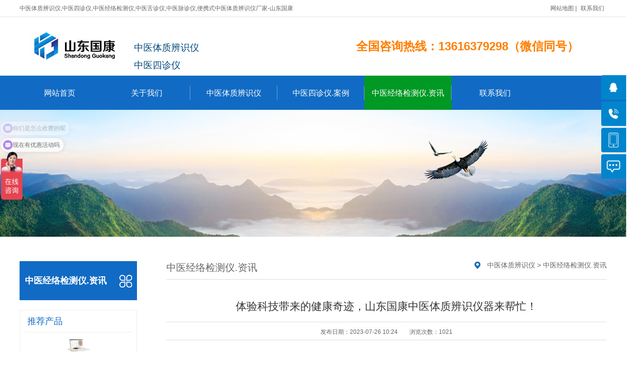

--- FILE ---
content_type: text/html
request_url: https://www.zhongyibianshiyi.cn/xwzx/1022.html
body_size: 7029
content:
<!DOCTYPE html
    PUBLIC "-//W3C//DTD XHTML 1.0 Transitional//EN" "http://www.w3.org/TR/xhtml1/DTD/xhtml1-transitional.dtd">
<html xmlns="http://www.w3.org/1999/xhtml">
    <head>
        <meta http-equiv="Content-Type" content="text/html; charset=utf-8" />
        <title>体验科技带来的健康奇迹，山东国康中医体质辨识仪器来帮忙！_中医体质辨识仪,中医四诊仪,中医舌诊仪,中医脉诊仪,中医经络检测仪厂家,便携式中医体质辨识仪厂家-山东国康</title>
        <meta name="keywords" content="中医体质辨识仪" />
        <meta name="description" content="体验科技带来的健康奇迹，山东国康中医体质辨识仪器来帮忙！在这个快节奏的现代社会，人们的身体健康成为了一个备受关注的话题。而如何科学地认识自己的体质，已经成为了许多人关注的焦点。现在，山东国康中医体质辨识仪器应运而生，它将帮助您解开这个谜题，让您更好地关爱自己的身体。山东国康中医体质辨识仪器采用全自动操作，简单易用，只需几步就可以获得准确的体质辨识结果。它基于中医理论，从五脏六腑的功能状态、气血健康" />
        <meta name="viewport" content="width=1500">
        <link href="/skin/css/style.css" rel="stylesheet">
        <script src="/skin/js/jquery.min.js"></script>

      
        <meta http-equiv="mobile-agent" content="format=xhtml;url=https://www.zhongyibianshiyi.cn/index.php?m=home&c=View&a=index&aid=1022">
    <script type="text/javascript">if(window.location.toString().indexOf('pref=padindex') != -1){}else{if(/applewebkit.*mobile/i.test(navigator.userAgent.toLowerCase()) || (/midp|symbianos|nokia|samsung|lg|nec|tcl|alcatel|bird|dbtel|dopod|philips|haier|lenovo|mot-|nokia|sonyericsson|sie-|amoi|zte/.test(navigator.userAgent.toLowerCase()))){try{if(/android|windows phone|webos|iphone|ipod|blackberry/i.test(navigator.userAgent.toLowerCase())){window.location.href="https://www.zhongyibianshiyi.cn/index.php?m=home&c=View&a=index&aid=1022";}else if(/ipad/i.test(navigator.userAgent.toLowerCase())){}else{}}catch(e){}}}</script>
</head>
    <body>
        <div class="top201">
  <div class="w201 clearfix">
    <div class="zc201">中医体质辨识仪,中医四诊仪,中医经络检测仪,中医舌诊仪,中医脉诊仪,便携式中医体质辨识仪厂家-山东国康</div>
    <div class="r201">
      <ul>
       <li><a href="/sitemap.xml"target="_blank">网站地图</a></li>
        |
                <li><a href="/lxwm/" title="联系我们">联系我们</a></li>
              </ul>
    </div>
  </div>
</div>
<div class="h201_main">
  <div class="head201 w201 clearfix"><a class="logo201 fl" href="https://www.zhongyibianshiyi.cn" title="中医体质辨识仪,中医四诊仪,中医舌诊仪,中医脉诊仪,中医经络检测仪厂家,便携式中医体质辨识仪厂家-山东国康"><img src="/uploads/allimg/20211204/1-211204202601559.png" alt="中医体质辨识仪,中医四诊仪,中医舌诊仪,中医脉诊仪,中医经络检测仪厂家,便携式中医体质辨识仪厂家-山东国康"></a>
     <div class="h1"> <h1>中医体质辨识仪</h1> 
       <h2>中医四诊仪</h2></div>  
    <div class="ss201 fr">
    <strong>全国咨询热线：13616379298（微信同号）</strong>
    </div>
  </div>
</div>
<div class="nav201">
  <div class="na201 w201">
    <ul class="list201 clearfix">
      <li><a href="https://www.zhongyibianshiyi.cn" >网站首页</a></li>
            <li><a href="/gywm/" title="关于我们" class="">关于我们<span></span><i></i></a>
        <dl>
                    <dd><a href="/gywm/jianjie/" title="公司简介">公司简介</a></dd>
                    <dd><a href="/gywm/wenhua/" title="企业文化">企业文化</a></dd>
                  </dl>
      </li>
            <li><a href="/zhongyibianshi/" title="中医体质辨识仪" class="">中医体质辨识仪<span></span><i></i></a>
        <dl>
                    <dd><a href="/zhongyisizhenyi/" title="中医四诊仪">中医四诊仪</a></dd>
                    <dd><a href="/zhongyibianshiyi/" title="中医体质辨识仪">中医体质辨识仪</a></dd>
                    <dd><a href="/zhongyishezhenyi/" title="中医舌诊仪">中医舌诊仪</a></dd>
                    <dd><a href="/zhongyimaizhenyi/" title="中医脉诊仪">中医脉诊仪</a></dd>
                    <dd><a href="/zhongyijingluojianceyi/" title="中医经络检测仪">中医经络检测仪</a></dd>
                  </dl>
      </li>
            <li><a href="/cgal/" title="中医四诊仪.案例" class="">中医四诊仪.案例<span></span><i></i></a>
        <dl>
                  </dl>
      </li>
            <li><a href="/xwzx/" title="中医经络检测仪.资讯" class="hover">中医经络检测仪.资讯<span></span><i></i></a>
        <dl>
                  </dl>
      </li>
            <li><a href="/lxwm/" title="联系我们" class="">联系我们<span></span><i></i></a>
        <dl>
                  </dl>
      </li>
          </ul>
  </div>
</div>

<meta http-equiv="mobile-agent" content="format=xhtml;url=https://www.zhongyibianshiyi.cn/index.php?m=home&c=View&a=index&aid=1022">
<script type="text/javascript">if(window.location.toString().indexOf('pref=padindex') != -1){}else{if(/applewebkit.*mobile/i.test(navigator.userAgent.toLowerCase()) || (/midp|symbianos|nokia|samsung|lg|nec|tcl|alcatel|bird|dbtel|dopod|philips|haier|lenovo|mot-|nokia|sonyericsson|sie-|amoi|zte/.test(navigator.userAgent.toLowerCase()))){try{if(/android|windows phone|webos|iphone|ipod|blackberry/i.test(navigator.userAgent.toLowerCase())){window.location.href="https://www.zhongyibianshiyi.cn/index.php?m=home&c=View&a=index&aid=1022";}else if(/ipad/i.test(navigator.userAgent.toLowerCase())){}else{}}catch(e){}}}</script>
        <div class="nybanner"
            style="background-image: url(/skin/images/nybanner.png);"></div>
        <div class="wrapper clearfix">
            <div class="left fl">
                <div class="menu">
                    <div class="ey_title"><s class="icon fr"></s>
                        <h3>中医经络检测仪.资讯</h3>
                    </div>
                    <div class="submenu">
                        <ul class="list">
                                                    </ul>
                    </div>
                </div>
                <div class="leftbox leftnews">
                    <div class="ey_title">
                        <h3>推荐产品</h3>
                    </div>
                    <div class="leftpro clearfix">
                        <ul>
                                                         <li>
                                <a href="/zhongyijingluojianceyi/1268.html" title="笔式中医经络穴位检测仪（MT-JX-01）"><img src="/uploads/allimg/20240819/1-240Q9142535409.jpeg" alt="笔式中医经络穴位检测仪（MT-JX-01）">
                                    <p>笔式中医经络穴位检测仪（MT-JX-01）</p>
                                </a>
                            </li>
                                                         <li>
                                <a href="/zhongyijingluojianceyi/1267.html" title="便携式中医经络检测仪（MT-JC-02）"><img src="/uploads/allimg/20240819/1-240Q9115300E3.png" alt="便携式中医经络检测仪（MT-JC-02）">
                                    <p>便携式中医经络检测仪（MT-JC-02）</p>
                                </a>
                            </li>
                                                         <li>
                                <a href="/zhongyijingluojianceyi/1266.html" title="便携式中医经络检测仪（MT-JC-03）"><img src="/uploads/allimg/20240819/1-240Q9115300E3.png" alt="便携式中医经络检测仪（MT-JC-03）">
                                    <p>便携式中医经络检测仪（MT-JC-03）</p>
                                </a>
                            </li>
                                                         <li>
                                <a href="/zhongyijingluojianceyi/1265.html" title="中医经络检测仪（双屏）MT-JC-01"><img src="/uploads/allimg/20240816/1-240Q61K110b5.png" alt="中医经络检测仪（双屏）MT-JC-01">
                                    <p>中医经络检测仪（双屏）MT-JC-01</p>
                                </a>
                            </li>
                                                    </ul>
                    </div>
                </div>
                <div class="leftbox">
                    <div class="ey_title">
                        <h3>联系我们</h3>
                    </div>
                    <div class="cont"> 
                        <strong>电话：</strong>13616379298（微信同号）<br>
                        <strong>地址：</strong>山东省枣庄市薛城区常庄四路7号 
                        <a class="zx" href="https://p.qiao.baidu.com/cps/chat?siteId=16832553&userId=21810213&siteToken=1d5735adec3e104938ac58cc5ee1d6a4" target="_blank"><em class="icon"></em>在线咨询</a>
                    </div>
                </div>
            </div>
            <div class="content fr">
                <div class="location">
                    <div class="sitepath fr"><s class="eytb"></s> <a href='/' class=''>中医体质辨识仪</a> &gt; <a href='/xwzx/'>中医经络检测仪.资讯</a></div>
                    <h3>中医经络检测仪.资讯</h3>
                </div>
                <div class="showinfo">
                    <h1 class="title">体验科技带来的健康奇迹，山东国康中医体质辨识仪器来帮忙！</h1>
                    <div class="mark">
                        <span>发布日期：2023-07-26 10:24</span>
                        <span>浏览次数：<i id="hits"><script type="text/javascript">
    function tag_arcclick(aid)
    {
        var ajax = new XMLHttpRequest();
        ajax.open("get", "/index.php?m=api&c=Ajax&a=arcclick&aid="+aid+"&type=view", true);
        ajax.setRequestHeader("X-Requested-With","XMLHttpRequest");
        ajax.setRequestHeader("Content-type","application/x-www-form-urlencoded");
        ajax.send();
        ajax.onreadystatechange = function () {
            if (ajax.readyState==4 && ajax.status==200) {
        　　　　document.getElementById("eyou_arcclick_1768810658_"+aid).innerHTML = ajax.responseText;
          　}
        } 
    }
</script><i id="eyou_arcclick_1768810658_1022" class="eyou_arcclick" style="font-style:normal"></i> 
<script type="text/javascript">tag_arcclick(1022);</script></i></span>
                    </div>
                    <div class="showcontxt"> <p>体验科技带来的健康奇迹，山东国康<a href="https://www.zhongyibianshiyi.cn/" target="_blank" style="color: rgb(192, 0, 0); text-decoration: underline;"><span style="color: rgb(192, 0, 0);"><strong>中医体质辨识仪</strong></span></a>器来帮忙！在这个快节奏的现代社会，人们的身体健康成为了一个备受关注的话题。而如何科学地认识自己的体质，已经成为了许多人关注的焦点。现在，山东国康中医体质辨识仪器应运而生，它将帮助您解开这个谜题，让您更好地关爱自己的身体。</p><p style="text-align: center;"><img src="/uploads/allimg/20230726/1-230H6102542433.jpg" title="体验科技带来的健康奇迹，山东国康中医体质辨识仪器来帮忙！" alt="体验科技带来的健康奇迹，山东国康中医体质辨识仪器来帮忙！" width="500" height="500" border="0" vspace="0" style="max-width:100%!important;height:auto!important;width: 500px; height: 500px;"/></p><p>山东国康中医体质辨识仪器采用全自动操作，简单易用，只需几步就可以获得准确的体质辨识结果。它基于中医理论，从五脏六腑的功能状态、气血健康、体温、心理和生活习惯等多个方面进行全面分析，为您提供全方位的体质辨识服务。</p><p>通过使用山东国康中医体质辨识仪器，您可以了解到自己的体质类型和特点，有助于您在日常生活中进行有针对性的调养和保健。无论您是属于寒性体质、燥性体质、湿性体质还是其他类型，我们的仪器都能准确地为您诊断，并给出相应的调理建议。</p><p>该仪器非常适合所有关注健康问题的人，无论男女老幼，只要是关心自己身体的，都可以通过这一先进的科技产品来获得更深入的了解。无需出门挂号，不用排队等待，只需要轻轻按一下按钮，您的体质辨识结果将即刻呈现在您面前，让您快速了解自己的身体状况。</p><p style="text-align: center;"><img src="/uploads/allimg/20230726/1-230H6102601461.png" title="体验科技带来的健康奇迹，山东国康中医体质辨识仪器来帮忙！" alt="体验科技带来的健康奇迹，山东国康中医体质辨识仪器来帮忙！" width="500" height="500" border="0" vspace="0" style="max-width:100%!important;height:auto!important;width: 500px; height: 500px;"/></p><p>选择山东国康<a href="https://www.zhongyibianshiyi.cn/" target="_blank" style="white-space: normal; color: rgb(192, 0, 0);"><strong>中医体质辨识仪</strong></a>器，是您关爱自己身体健康的最佳选择。让科技帮助您实现健康奇迹，走进未来的健康时代！不论您是普通人还是医护人员，都值得拥有这个便捷而准确的辨识仪器。赶紧行动起来，给自己一个倾听身体需求的机会吧！</p><p><br/></p> </div>
                  <br>
<b>厂家咨询电话：136 1637 9298（微信同号）</b>

<br>
  <b>本篇文章网址：<a href=''>https://www.zhongyibianshiyi.cn/xwzx/1022.html</a></b>
  <br>
  <br>
  <b>本站声明:网站部分内容及图片来源于网络,本站只提供存储，如有侵权,请联系我们,QQ: 325925638 ，我们将第一时间删除!</b>
  <br>
    
  <div class="approve_zctop">
   <a href="https://p.qiao.baidu.com/cps/chat?siteId=16832553&userId=21810213&siteToken=1d5735adec3e104938ac58cc5ee1d6a4" rel="nofollow" target="_blank"><img src="/skin/images/2-1ZR4114Q4420.jpg" alt="点击咨询中医体质辨识仪器设备"/></a>   
        </div>
                  
                  
                    <div class="relink clearfix">
                        <div class="prevlink fl">
                                                        <a href='/xwzx/1021.html' title='山东国康中医体质辨识系统，让你的身体状态达到最佳！'> 上一篇：山东国康中医体质辨识系统，让你的身体状态达到最佳！ </a>
                                                    </div>
                        <div class="nextlink fr">
                                                        <a href='/xwzx/1023.html' title='发现你的体质特点，山东国康中医体质测试系统带你突破！'> 下一篇：发现你的体质特点，山东国康中医体质测试系统带你突破！ </a>
                                                    </div>
                    </div>
                </div>
                <div class="recomcon">
                    <div class="recom-tit">
                        <a href="/xwzx/" class="more" title="查看更多 >>">查看更多 >></a>
                        <s></s>推荐资讯
                    </div>
                    <div class="txtimglist clearfix"> 
                                                <div class="item">
                            <a href="/xwzx/1521.html" title="中医四诊仪从“经验医学”到“数据医学”：">
                                <img src="/uploads/allimg/20260119/1-2601191614421A.jpg" alt="中医四诊仪从“经验医学”到“数据医学”：">
                                <h3>中医四诊仪从“经验医学”到“数据医学”：</h3>
                                <div class="txt">中医四诊仪：从 “经验医学” 到 “数据医学”用标准化流程提升中医服务质量中医的价值举世公认，但长期以来，中医诊疗存在一...</div>
                            </a>
                        </div>
                                                <div class="item">
                            <a href="/xwzx/1520.html" title="中医四诊仪从“望闻问切”到“数据建模”：">
                                <img src="/uploads/allimg/20260115/1-260115154Z2J1.png" alt="中医四诊仪从“望闻问切”到“数据建模”：">
                                <h3>中医四诊仪从“望闻问切”到“数据建模”：</h3>
                                <div class="txt">中医四诊仪通过多模态数据采集+AI算法融合，将传统&quot;望闻问切&quot;转化为可量化的数据模型，实现了从经验医...</div>
                            </a>
                        </div>
                                                <div class="item">
                            <a href="/xwzx/1519.html" title="山东国康中医四诊仪为基层中医馆赋能增效精">
                                <img src="/uploads/allimg/20260113/1-260113143244351.png" alt="山东国康中医四诊仪为基层中医馆赋能增效精">
                                <h3>山东国康中医四诊仪为基层中医馆赋能增效精</h3>
                                <div class="txt">山东国康中医四诊仪通过“望、闻、问、切”一体化智能采集与AI分析，将传统中医辨证客观化、数据化，为基层中医馆提供标准化体...</div>
                            </a>
                        </div>
                                                <div class="item">
                            <a href="/xwzx/1518.html" title="中医经络检测仪：从经络失衡到精准调理，为">
                                <img src="/uploads/allimg/20260108/1-26010Q44435120.gif" alt="中医经络检测仪：从经络失衡到精准调理，为">
                                <h3>中医经络检测仪：从经络失衡到精准调理，为</h3>
                                <div class="txt">中医经络检测仪通过测量人体十二经络原穴的生物电信号，将传统中医的“经络气血”转化为可视化的数据图谱，帮助评估体质偏颇、发...</div>
                            </a>
                        </div>
                                                <div class="item">
                            <a href="/xwzx/1517.html" title="中医经络检测仪：一键读懂脏腑健康，打通养">
                                <img src="/uploads/allimg/20260105/1-26010515461Y44.gif" alt="中医经络检测仪：一键读懂脏腑健康，打通养">
                                <h3>中医经络检测仪：一键读懂脏腑健康，打通养</h3>
                                <div class="txt">中医经络检测仪作为融合传统中医理论与现代科技的设备，能够通过量化分析经络生物电信号，为脏腑健康评估与养生调理提供科学依据...</div>
                            </a>
                        </div>
                                                <div class="item">
                            <a href="/xwzx/1516.html" title="山东国康中医经络检测仪辨识“同病异治”与">
                                <img src="/uploads/allimg/20251230/1-251230163G2459.jpg" alt="山东国康中医经络检测仪辨识“同病异治”与">
                                <h3>山东国康中医经络检测仪辨识“同病异治”与</h3>
                                <div class="txt">山东国康中医经络检测仪通过数字化经络检测技术，将中医&quot;同病异治&quot;与&quot;异病同治&quot;的...</div>
                            </a>
                        </div>
                                            </div>
                </div>
            </div>
        </div>
        <div class="footer169">
  <div class="b169_main">
    <div class="w169 clearfix">
      <div class="lx169 fl">
        <h3>联系方式</h3>
        <p>电 话：13616379298（微信同号）</p>
        <p>Q  Q：325925638</p>
        <p>地 址：山东省枣庄市薛城区常庄四路7号</p>
      </div>
      <div class="bnav169 fl"> 
              <dl>
          <dt><a href="/gywm/">关于我们</a></dt>
                    <dd><a href="/gywm/jianjie/">公司简介</a></dd>
                    <dd><a href="/gywm/wenhua/">企业文化</a></dd>
                  </dl>
                <dl>
          <dt><a href="/zhongyibianshi/">中医体质辨识仪</a></dt>
                    <dd><a href="/zhongyisizhenyi/">中医四诊仪</a></dd>
                    <dd><a href="/zhongyibianshiyi/">中医体质辨识仪</a></dd>
                    <dd><a href="/zhongyishezhenyi/">中医舌诊仪</a></dd>
                    <dd><a href="/zhongyimaizhenyi/">中医脉诊仪</a></dd>
                    <dd><a href="/zhongyijingluojianceyi/">中医经络检测仪</a></dd>
                  </dl>
                <dl>
          <dt><a href="/cgal/">中医四诊仪.案例</a></dt>
                  </dl>
                <dl>
          <dt><a href="/xwzx/">中医经络检测仪.资讯</a></dt>
                  </dl>
         
      </div>
      <div class="ewm169 fr">
        <dl>
          <dt><img src="/skin/images/weixin.jpg"/></dt>
          <dd>扫一扫，加微信</dd>
        </dl>
      </div>
    </div>
  </div>
  <div class="bq169_main">
    <div class="w169 clearfix">
      中医体质辨识仪,中医四诊仪,中医经络检测仪,中医舌诊仪,中医脉诊仪,便携式中医体质辨识仪厂家-山东国康      <p>Copyright © 2021　备案号：<a href="https://beian.miit.gov.cn/" rel="nofollow" target="_blank">鲁ICP备20013282号-2</a> </p>
      <span><a target="_blank" href="http://www.beian.gov.cn/portal/registerSystemInfo?recordcode=37049902000030" rel="nofollow" style="display:inline-block;text-decoration:none;height:20px;line-height:20px;"><img src="/images/beiantubiao.png"alt="便携式中医体质辨识仪器山东国康备案" style="float:left;"/><p style="float:left;height:20px;line-height:20px;margin: 0px 0px 0px 5px; color:#ffffff;">鲁公网安备 37049902000030号</p></a>
    </div>
  </div>
</div>
<!-- 右侧客服 -->
<link href="/skin/css/kefu.css" rel="stylesheet">
<ul class="right_nav">
  <li>
    <div class="iconBox oln_ser"> <img src="/skin/images/rnqq.png">
      <h4>在线客服</h4>
    </div>
    <div class="hideBox">
      <div class="hb">
        <h5>在线咨询</h5>
        <div class="qqtalk"> <a target="_blank" href="http://wpa.qq.com/msgrd?v=3&uin=325925638&site=qq&menu=yes"> <span><img src="/skin/images/online.png"></span>
          <p>点击发消息</p>
          </a> </div>
      </div>
    </div>
  </li>
  <li>
    <div class="iconBox phe_num"> <img src="/skin/images/rncall.png">
      <h4>联系电话</h4>
    </div>
    <div class="hideBox">
      <div class="hb">
        <h5>热线电话</h5>
        <p>13616379298（微信同号）</p>
      </div>
    </div>
  </li>
  <li>
    <div class="iconBox"> <img src="/skin/images/rnphone.png">
      <h4>手机站点</h4>
    </div>
    <div class="hideBox">
      <div class="hb">
        <h5>手机扫一扫打开</h5>
        <img src="/skin/images/shoujierweima.png.png"> </div>
    </div>
  </li>
  <li>
    <div class="iconBox to_msg"> <img src="/skin/images/rnmsg.png">
      <h4></h4>
    </div>
  </li>
  <li>
    <div class="iconBox top"> <img src="/skin/images/rntop.png">
      <h4>回到顶部</h4>
    </div>
  </li>
</ul>
<script type="text/javascript" src="/skin/js/kefu.js"></script> 
<!-- 右侧客服end --> 

<!-- 应用插件标签 start --> 
 <!-- 应用插件标签 end -->
        <script>
        
(function(){
var src = "https://s.ssl.qhres2.com/ssl/ab77b6ea7f3fbf79.js";
document.write('<script src="' + src + '" id="sozz"><\/script>');
})();
</script>
    <script>
var _hmt = _hmt || [];
(function() {
  var hm = document.createElement("script");
  hm.src = "https://hm.baidu.com/hm.js?1d5735adec3e104938ac58cc5ee1d6a4";
  var s = document.getElementsByTagName("script")[0]; 
  s.parentNode.insertBefore(hm, s);
})();
</script>
</body>
</html>



--- FILE ---
content_type: text/css
request_url: https://www.zhongyibianshiyi.cn/skin/css/style.css
body_size: 8484
content:
/*重构css*/
* {
	box-sizing: border-box;
	-webkit-text-size-adjust: none;
	outline: none;
}
body {
	margin: 0;
	padding: 0;
	font: inherit;
	line-height: normal;
}
header, nav, main, img, form, p {
	margin: 0;
	padding: 0;
	border: 0;
}
ul, ol {
	margin: 0;
	padding: 0;
	list-style-type: none;
}
hr, dl, dt, dd {
	margin: 0px;
	padding: 0px;
}
table {
	border-collapse: collapse;
	border-spacing: 0px;
}
tbody {
	border-collapse: collapse;
	border-spacing: 0px;
}
pre {
	margin: 0px;
	padding: 0px;
	border: 0px;
	overflow: hidden;
	font-family: inherit;
	white-space: pre-wrap;
	white-space: -moz-pre-wrap;
	white-space: -pre-wrap;
	white-space: -o-pre-wrap;
	word-wrap: break-word;
	word-break: break-all;
}
select, input, textarea, button {
	font-size: 14px;
	padding: 2px 5px;
}
a {
	text-decoration: none;
	color: inherit;
	transition: ease .3s;
}
a:hover {
	text-decoration: none !important;
	color: inherit;
}
th {
	text-align: left;
}
td {
	word-wrap: break-word;
	word-break: break-all;
}
ins, em {
	text-decoration: none;
	font-style: normal;
}
h1, h2, h3, h4 {
	padding: 0;
	margin: 0;
	font-size: inherit;
	font-weight: inherit;
}
html {
	background: #ffffff;
	font-size: 14px;
	color: #666;
	font-family: "Arial", "微软雅黑", "Helvetica", "sans-serif";
}
.fl {
	float: left;
}
.fr {
	float: right;
}
/*解决IE图片缩放失真*/
img {
	-ms-interpolation-mode: bicubic;
}
/*清除浮动*/
.clearfix:after {
	content: '';
	display: block;
	height: 0;
	clear: both;
}
.clearfix {
	zoom: 1;
}
.clear {
	clear: both;
}
/*重构css结束*/
.top201 .zc201 {
	float: left;
	color: #666;
}
.top201 .r201 {
	float: right;
	color: #666;
}
.w201 {
	width: 1200px;
	margin: 0 auto;
}
.top201 {
	z-index: 10;
	height: 35px;
	line-height: 35px;
	font-size: 12px;
	border-bottom: 1px solid #e5e5e5;
}
.top201 .r201 li {
	display: inline;
	padding: 0 5px;
}
.top201 .r201 li:first-child {
	padding-right: 0;
}
.top201 .r201 li a:hover {
	color: #116bc4;
}
.top201 .r201 li a {
	color: #666;
	position: relative;
	z-index: 10;
}
.h201_main {
	position: relative;
	width: 100%;
	z-index: 100;
	background: #fff;
}
.h201_main .head201 {
	position: relative;
	height: 120px;
}
.h201_main .logo201 {
	display: block;
	margin-top: 20px;
}
.h201_main .logo201 img {
	display: block;
}
.h1 {
    width: 423px;
    height: 30px;
    line-height: 36px;
    margin-top: 45px;
    position: relative;
    color: #00477d;
    font-size: 19px;
    float: left;
}

.h201_main .ss201 {
	width: 512px;
	height: 30px;
	line-height: 30px;
	margin-top: 45px;
	position: relative;
	float: right;
        color: #ff7e00;
        font-size: 24px;
}
.h201_main .ss201 * {
	font-family: arial;
}
.h201_main .ss201 .sbtn201 {
	width: 35px;
	height: 30px;
	position: absolute;
	border-radius: 0;
	background-position: -52px -3px;
	background-color: #dcdcdc;
	cursor: pointer;
	border: none;
}
.h201_main .ss201 .stxt201 {
	width: 150px;
	padding-left: 10px;
	height: 30px;
	line-height: 30px;
	border: 0px;
	background: #ececec;
	outline: none;
	color: #999;
	border-radius: 0;
}
.h201_main .link {
	position: absolute;
	right: 0;
	bottom: 15px;
}
.h201_main .link li {
	float: left;
	margin-right: 20px;
}
.h201_main .link li:last-child {
	margin-right: 0;
}
.h201_main .link li a {
	color: #999;
}
.h201_main .link li a s {
	display: inline-block;
	width: 30px;
	height: 22px;
	vertical-align: bottom;
	background-repeat: no-repeat;
}
.h201_main .link li a s.oa {
	background-position: -282px 0;
}
.h201_main .link li a s.yx {
	background-position: -312px 0;
}
.h201_main .link li a s.sp {
	background-position: -343px 0;
}
.h201_main .link li a s.hc {
	background-position: -371px 0;
}
.nav201 {
	width: 100%;
	height: 70px;
	background: #116bc4;
	position: relative;
	z-index: 3;
}
.na201 .list201 {
	width: 104%;
	margin: 0 auto;
	position: relative;
}
.nav201 .na201 {
	width: 1214px;
	margin: 0 auto;
}
.nav201 .na201 li {
	float: left;
	width: 178px;
	display: block;
	position: relative;
	z-index: 10;
	font-size: 16px;
	text-align: center;
}
.nav201 .na201 li a {
	display: block;
	color: #fff;
	font-size: 16px;
	line-height: 71px;
	height: 70px;
}
.nav201 .na201 li a span {
	display: block;
	font-size: 13px;
	line-height: 10px;
	text-transform: uppercase;
}
.nav201 .na201 li a i {
	width: 1px;
	height: 28px;
	background-color: #7d9fca;
	display: block;
	position: absolute;
	right: 0;
	top: 50%;
	margin-top: -14px;
}
.nav201 .na201 li:last-child a i {
	display: none;
}
.nav201 .na201 li a:hover, .nav201 .na201 li a.hover, .nav201 .na201 li #hover2 {
	background: #009924;
}
.nav201 .na201 dl {
	width: 100%;
	background: #116bc4;
	position: absolute;
	left: 0;
	top: 100%;
	z-index: 12;
}
.nav201 .na201 dl {
	position: absolute;
 filter: progid:DXImageTransform.Microsoft.Shadow(color=#4c91c0, direction=120, strength=5);
	opacity: 0;
	visibility: hidden;
	transition: all .6s ease 0s;
	transform: translate3d(0, 10px, 0);
	-moz-transform: translate3d(0, 10px, 0);
	-webkit-transform: translate3d(0, 10px, 0);
}
.nav201 .na201 li:hover dl {
	opacity: 1;
	visibility: visible;
	transform: translate3d(0, 0, 0);
	-moz-transform: translate3d(0, 0, 0);
	-webkit-transform: translate3d(0, 0, 0);
}
.nav201 .na201 dl dd {
	border-top: 1px solid #003b88;
	text-align: left;
	position: relative;
	z-index: 12;
	display: block;
	width: 100%;
}
.nav201 .na201 dl dd:first-child {
	border: none;
}
.nav201 .na201 dl dd a {
	color: #fff;
	font-size: 14px;
	line-height: 45px;
	height: 45px;
	width: 100%;
	text-align: center;
}
.nav201 .na201 dl dd a:hover, .nav201 .na201 dl dd a.hover {
	background: #009924;
}
.icon201 {
	background-image: url("../images/icon201.png");
	display: inline-block;
	vertical-align: middle;
}
.b182 {
	width: 100%;
	min-width: 1000px;
	height: 600px;
	position: relative;
	overflow: hidden;
}
.b182 .list182 {
	width: 100%;
}
.b182 li {
	width: 100%;
	height: 600px;
	position: absolute;
	left: 0;
	top: 0;
	bottom: 0;
	right: 0;
	z-index: 1;
	overflow: hidden;
	background: #fff;
}
.b182 li img {
	width: 1920px;
	height: 100%;
	display: block;
	position: relative;
	left: 50%;
	top: 0;
	margin-left: -960px;
}
.b182 li a {
	width: 100%;
	display: block;
	height: 100%;
}
.b182 .tip182 {
	width: 100%;
	height: 6px;
	text-align: center;
	position: absolute;
	left: 0;
	bottom: 30px;
	z-index: 10;
}
.b182 .tip182 span {
	width: 48px;
	height: 6px;
	margin: 0 5px;
	display: inline-block;
	cursor: pointer;
	vertical-align: top;
	border-radius: 12px;
	opacity: 0.5;
	filter: alpha(opacity=50);
	background: #fcfcfc;
	-webkit-transition: all .3s ease-in-out 0s;
	-moz-transition: all .3s ease-in-out 0s;
	transition: all .3s ease-in-out 0s;
}
.b182 .tip182 span.cur {
	background: #116bc4;
	opacity: 1;
	filter: alpha(opacity=100);
}
.b182 .prev182, .b182 .next182 {
	width: 32px;
	height: 34px;
	position: absolute;
	z-index: 12;
	top: 50%;
	margin-top: -17px;
	cursor: pointer;
	transition: none;
	background: url(../images/btn182.png) no-repeat 0 center;
	transition: all ease 300ms;
}
.b182 .prev182:hover, .b182 .next182:hover {
	opacity: 0.8;
	filter: alpha(opacity=80);
}
.b182 .prev182 {
	left: 3%;
	background-position: 1px center;
}
.b182 .next182 {
	right: 3%;
	background-position: -50px 0;
}
.prcbox_323 {
	width: 100%;
	padding: 50px 0;
	background: #f5f5f5;
}
.prcbox_323 .prctit {
	width: 1200px;
	line-height: 40px;
	font-size: 24px;
	color: #116bc4;
	overflow: hidden;
	padding: 0 0 30px 0;
	margin: 0 auto;
	background: url(../images/titbg_323.png) bottom no-repeat;
}
.prcbox_323 .prctit span {
	margin: 0 0 0 10px;
	font-size: 14px;
	color: #707070;
}
.prcbox_323 .prctit i {
	font-size: 14px;
	line-height: 47px;
	margin: 0 15px 0 0;
	float: right;
}
.prcbox_323 .prccon {
	width: 1200px;
	position: relative;
	margin: 0 auto;
}
.prcbox_323 .prccon .hd {
	height: 40px;
	line-height: 40px;
	position: absolute;
	right: 0;
	top: -66px;
}
.prcbox_323 .prccon .hd li {
	float: left;
	padding: 0 20px;
	margin: 0 10px;
	border-radius: 20px;
	cursor: pointer;
}
.prcbox_323 .prccon .hd li.on {
	color: #fff;
	height: 40px;
	background: #116bc4;
}
.prcbox_323 .prccon .bd {
	overflow: hidden;
}
.prcbox_323 .prccon .bd li {
	width: 270px;
	margin: 30px 15px 0 15px;
	overflow: hidden;
	float: left;
}
.prcbox_323 .prccon .bd li .ppic {
	width: 270px;
	height: 270px;
	overflow: hidden;
}
.prcbox_323 .prccon .bd li .ppic img {
	width: 270px;
	height: 270px;
}
.prcbox_323 .prccon .bd li .tit {
	color: #909090;
	line-height: 24px;
	background: #fff;
	white-space: nowrap;
	text-overflow: ellipsis;
	overflow: hidden;
	text-align: center;
	padding: 0 20px 20px 20px;
}
.prcbox_323 .prccon .bd li .tit:hover {
	background: #116bc4;
	color: #fff;
}
.prcbox_323 .prccon .bd li .tit span {
	color: #585858;
	font-size: 18px;
	display: block;
	margin: 20px 0 0 0;
	white-space: nowrap;
	overflow: hidden;
	text-overflow: ellipsis;
}
.prcbox_323 .prccon .bd li .tit:hover span {
	color: #fff;
}
.prcbox_323 .prccon .bd li a img {
	-webkit-transition: All 2s ease-in-out;
	-moz-transition: All 0.4s ease-in-out;
	-o-transition: All 0.4s ease-in-out;
	transition: All 0.4s ease-in-out;
}
.prcbox_323 .prccon .bd li:hover img {
	text-decoration: none;
	display: block;
	transform: scale(1.05);
	-webkit-transform: scale(1.05);
	-moz-transform: scale(1.05);
	-o-transform: scale(1.05);
	-ms-transform: scale(1.05);
}
.prcbox_323 .prccon .bd li a {
	text-decoration: none;
}
.pmore {
	width: 150px;
	height: 50px;
	line-height: 50px;
	font-size: 16px;
	text-align: center;
	overflow: hidden;
	transition: all .2s ease-in 0s;
	margin: 30px auto 0 auto;
	display: block;
}
.pmore a {
	width: 150px;
	height: 48px;
	line-height: 48px;
	display: block;
	text-decoration: none;
	border-radius: 15px;
	background: #dfdfdf;
}
.pmore a:hover {
	color: #fff;
	width: 150px;
	height: 48px;
	line-height: 48px;
	background: #116bc4;
	border-radius: 25px;
	transition: all .2s ease-in 0s;
}
.about290 {
	background: url(../images/bj290.jpg) no-repeat center top #f5f5f5;
}
.about290 {
	width: 100%;
}
.about290 .ab290 {
	padding: 80px 0;
	overflow: hidden;
}
.about290 .ab290 .icon {
	background: url(../images/icon290.png) no-repeat;
	display: inline-block;
	vertical-align: middle;
}
.w290 {
	width: 1200px;
	margin: 0 auto;
}
.about290 .ab290 .part3 {
	width: 1200px;
	height: 368px;
	background: #116bc4;
	position: relative;
}
.about290 .ab290 .part3 .img {
	width: 550px;
	height: 374px;
	overflow: hidden;
	position: relative;
	top: -30px;
	margin-left: 25px;
}
.about290 .ab290 .part3 .img img {
	width: 100%;
	height: 100%;
	display: block;
	transition: all 0.3s ease-out 0s;
}
.about290 .ab290 .part3 .img:hover img {
	transform: scale(1.05, 1.05);
}
.about290 .ab290 .part3 .txt {
	padding-right: 90px;
	width: 570px;
	padding-top: 70px;
	line-height: 28px;
}
.about290 .ab290 .part3 .txt a {
	display: block;
	color: #fff;
}
.about290 .ab290 .part3 .txt h3 {
	font-size: 24px;
}
.about290 .ab290 .part3 .txt h4 {
	font-size: 16px;
	display: block;
	text-transform: uppercase;
}
.about290 .ab290 .part3 .txt p {
	padding-top: 45px;
	color: #fff;
	padding-bottom: 20px;
}
.about290 .ab290 .part3 .txt span {
	width: 68px;
	height: 36px;
	border: 1px solid #efefef;
	display: block;
	line-height: 36px;
	text-align: center;
}
.about290 .ab290 .part3 .txt span em {
	width: 22px;
	margin: 14px auto 0;
	height: 8px;
	background-position: -60px -100px;
	display: block;
	vertical-align: middle;
}
.about290 .ab290 .part3 .txt a:hover span {
	border: 1px solid #fff;
}
.about290 .ab290 .part3 .txt a:hover span em {
	background-position: -60px -120px;
}
.w1200 {
	width: 1200px;
	margin: 0 auto;
}
.eyys .ystit {
	text-align: center;
	width: 100%;
	height: 190px;
	background-size: 60px 189px;
}
.eyys .ystit .tit {
	padding-top: 60px;
	display: block;
	font-size: 40px;
	font-weight: bold;
	color: #116bc4;
	line-height: 40px;
}
.eyys .ystit .subtit {
	font-size: 16px;
	color: #666;
	line-height: 18px;
	font-weight: normal;
	padding-top: 12px;
}
.eyys {
	width: 100%;
	height: 900px;
	background: url(../images/adbg.jpg) no-repeat center center;
}
.floor {
	padding-top: 40px;
}
.floor .ystit .tit {
	color: #fff;
}
.floor .ystit .subtit {
	color: #fff;
}
.floor .eybox {
	margin-top: 70px;
	min-height: 400px;
	background: url("../images/adbox.png") no-repeat center center;
}
.floor .eylist .item {
	float: left;
	display: block;
	width: 400px;
	cursor: pointer;
}
.floor .eylist .item .img {
	float: left;
	display: block;
	width: 80px;
	height: 80px;
	border: 2px solid #fff;
	border-radius: 50%;
	transition: all .5s;
}
.floor .eylist .item .img img {
	width: 100%;
	height: 100%;
	display: block;
}
.floor .eylist .item .txt {
	float: left;
	width: 300px;
	margin-left: 16px;
	transition: all .5s;
}
.floor .eylist .item .txt h3 {
	margin-bottom: 20px;
	font-size: 24px;
	font-weight: bold;
	color: #fff;
	line-height: 24px;
	transition: all .5s;
}
.floor .eylist .item .txt p {
	padding-top: 20px;
	width: 300px;
	font-size: 14px;
	line-height: 24px;
	color: #fff;
	border-top: 1px dashed #9a9a9a;
	transition: all .5s;
}
.floor .eylist .item:nth-child(2n) {
	margin-bottom: 172px;
	margin-left: 400px;
}
.floor .eylist .item:hover .img {
	background: #116bc4;
	border-color: #116bc4;
	transform: translateY(-6px);
}
.floor .eylist .item:hover .txt {
	transform: translateY(-6px);
}
.floor .eylist .item:hover .txt h3 {
	color: #116bc4;
}
.floor .eylist .item:hover .txt p {
	color: #116bc4;
}
.case231_main .w231 {
	width: 1200px;
	margin: 0 auto;
}
.in_icon {
	vertical-align: middle;
	background: url(../images/c_icon231.png) no-repeat;
	display: inline-block;
}
.case231_main .ctit231 {
	text-align: center;
	width: 100%;
	background-size: 60px 189px;
}
.case231_main .icase231 .bigbox .bd .item .txt {
	position: absolute;
	left: 0;
	bottom: 0;
	width: 100%;
	height: 60px;
	background: url("../images/tb231.png") repeat center center;
	z-index: 12;
	opacity: 1;
	transition: all .5s;
}
.case231_main .icase231 .smabox .item .txt {
	position: absolute;
	left: 0;
	bottom: 0;
	width: 100%;
	height: 60px;
	background: url("../images/tb231.png") repeat center center;
	z-index: 12;
	opacity: 1;
	transition: all .5s;
}
.case231_main .icase231 .smabox .item .txtbox231 {
	position: absolute;
	left: 0;
	bottom: 0;
	width: 100%;
	height: 100%;
	text-align: center;
	background: url(../images/txb231.png) repeat-x left bottom;
	z-index: 2;
	opacity: 0;
	transition: all .5s;
}
.case231_main .ctit231 .tit {
	display: block;
	font-size: 40px;
	font-weight: bold;
	color: #116bc4;
	line-height: 40px;
}
.case231_main .ctit231 .subtit {
	font-size: 25px;
	color: #666;
	line-height: 18px;
	font-weight: normal;
	padding-top: 12px;
}
.case231_main .menu {
	overflow: hidden;
	padding-bottom: 20px;
	padding-top: 20px;
}
.case231_main .menu ul {
	text-align: center;
}
.case231_main .menu li {
	line-height: 30px;
	margin: 0 10px 10px;
	display: inline-block;
}
.case231_main .menu li:first-child {
	margin-left: 0;
}
.case231_main .menu li:last-child {
	margin-right: 0;
}
.case231_main .menu li a {
	display: block;
	color: #666;
	border: 1px solid #c2c2c2;
	text-align: center;
	padding: 0 25px;
	border-radius: 15px;
}
.case231_main .menu li a:hover {
	border: 1px solid #116bc4;
	color: #fff;
	background: #116bc4;
}
.case231_main .more {
	width: 150px;
	height: 40px;
	color: #666;
	line-height: 40px;
	margin: 0 auto;
	display: block;
	text-align: center;
	border: 1px solid #ccc;
}
.case231_main .more:hover {
	border: 1px solid #116bc4;
	background: #116bc4;
	color: #fff;
	text-indent: 10px;
}
.case231_main .c_231 {
	overflow: hidden;
}
.case231_main .icase231 .bigbox {
	width: 600px;
	height: 450px;
	overflow: hidden;
	position: relative;
	margin: 0;
}
.case231_main .icase231 .bigbox .bd {
	overflow: hidden;
}
.case231_main .icase231 .bigbox .bd .item {
	position: relative;
	width: 600px;
	height: 450px;
	overflow: hidden;
}
.case231_main .icase231 .bigbox .bd .item img {
	display: block;
	width: 600px;
	height: 450px;
}
.case231_main .icase231 .bigbox .bd .item .txt .tit {
	font-size: 16px;
	color: #fff;
	height: 60px;
	line-height: 60px;
	text-indent: 20px;
}
.case231_main .icase231 .bigbox .bd .item .txtbox231 {
	position: absolute;
	left: 0;
	bottom: 0;
	width: 100%;
	height: 100%;
	text-align: center;
	z-index: 2;
	opacity: 0;
	transition: all .5s;
}
.case231_main .icase231 .bigbox .bd .item .txtbox231 h3 {
	color: #fff;
	font-size: 18px;
	padding-top: 68%;
	opacity: 0;
	transition: all .5s;
}
.case231_main .icase231 .bigbox .item:hover .txt {
	opacity: 0;
}
.case231_main .icase231 .bigbox .item .txtbox231 span {
	width: 40px;
	height: 40px;
	display: block;
	background-position: 0 -164px;
	position: absolute;
	left: 50%;
	margin-left: -25px;
	top: 10%;
	margin-top: -25px;
	opacity: 0;
	transition: all .5s;
}
.case231_main .icase231 .bigbox .item:hover .txtbox231 h3 {
	opacity: 1;
	padding-top: 43%;
}
.case231_main .icase231 .bigbox .item:hover .txtbox231 span {
	opacity: 1;
	top: 50%;
}
.case231_main .icase231 .bigbox .hd {
	height: 15px;
	overflow: hidden;
	position: absolute;
	right: 16px;
	bottom: 20px;
	z-index: 15;
}
.case231_main .icase231 .bigbox .hd ul {
	overflow: hidden;
	zoom: 1;
	float: left;
}
.case231_main .icase231 .bigbox .hd li {
	float: left;
	margin-right: 6px;
	width: 10px;
	height: 10px;
	font-size: 0;
	text-indent: -9999px;
	background: #fff;
	cursor: pointer;
	-moz-border-radius: 100%;
	-webkit-border-radius: 100%;
	border-radius: 100%;
	transition: all .5s;
}
.case231_main .icase231 .bigbox .hd li.on {
	background: #116bc4;
}
.case231_main .icase231 .smabox {
	width: 600px;
}
.case231_main .icase231 .smabox .item {
	float: left;
	margin-right: 0;
	width: 300px;
	height: 225px;
	overflow: hidden;
	position: relative;
	margin-bottom: 0px;
}
.case231_main .icase231 .smabox .item img {
	display: block;
	width: 300px;
	height: 225px;
}
.case231_main .icase231 .smabox .item a {
	display: block;
}
.case231_main .icase231 .smabox .item .txt .tit {
	font-size: 16px;
	color: #fff;
	height: 60px;
	line-height: 60px;
	text-indent: 20px;
}
.case231_main .icase231 .bigbox .item:hover .txtbox231 {
	opacity: 1;
	background: url(../images/bj231.png) repeat left top;
	z-index: 16;
}
.case231_main .icase231 .smabox .item .txtbox231 .tit1 {
	padding-top: 50px;
	font-weight: bold;
	font-size: 20px;
	color: #fff;
	line-height: 20px;
	transition: all .5s;
}
.case231_main .icase231 .smabox .item .txtbox231 .detail {
	position: absolute;
	top: 65%;
	left: 50%;
	margin-left: -49px;
	display: block;
	width: 98px;
	height: 34px;
	font-size: 16px;
	line-height: 34px;
	text-align: center;
	color: #fff;
	border: 1px solid #fff;
	transition: all .5s;
}
.case231_main .icase231 .smabox .item:hover .txt {
	opacity: 0;
}
.case231_main .icase231 .smabox .item:hover .txtbox231 {
	opacity: 1;
}
.case231_main .icase231 .smabox .item:hover .txtbox231 .tit1 {
	padding-top: 80px;
}
.case231_main .icase231 .smabox .item:hover .detail {
	top: 55%;
}
.case231_main .more {
	margin-top: 30px;
}
.news_326 {
	width: 100%;
	display: block;
	margin-bottom: 30px;
}
.news_326 .tit {
	width: 1200px;
	margin: 30px auto;
	text-align: center;
}
.news_326 .tit a {
	color: #116bc4;
	font-size: 40px;
	text-decoration: none;
	line-height: 50px;
	font-weight: bold
}
.news_326 .tit p {
	font-size: 35px;
	color: #efefef;
	font-family: Arial, Helvetica, sans-serif;
	font-weight: bold;
	font-style: italic
}
.news_326 .news_list {
	width: 1200px;
	overflow: hidden;
	margin: 30px auto;
}
.news_326 .news_list li {
	width: 380px;
	float: left;
	text-align: left;
	margin-right: 20px;
	margin-top: 20px;
	position: relative;
        height: 342px;
}
.news_326 .news_list b {
	width: 380px;
	height: 198px;
	overflow: hidden;
	display: block;
}
.news_326 .news_list img {
	width: 100%;
	height: 100%;
	display: block;
}
.news_326 .news_list em {
	display: block;
	width: 100px;
	height: 100px;
	background-color: #0000006e;
	text-align: center;
	font-size: 16px;
	color: #fff;
	font-family: "Arial";
	position: absolute;
	left: 0;
	top: 0;
}
.news_326 .news_list em span {
	display: block;
	font-size: 60px;
	color: #fff;
	line-height: 50px;
	padding-top: 14px;
}
.news_326 .news_list time {
	color: #666666;
	display: block;
	font-size: 14px;
	display: block;
	line-height: 40px;
}
.news_326 .news_list a {
	display: block;
	text-decoration: none
}
.news_326 .news_list p {
	font-size: 16px;
	color: #666666;
	line-height: 30px;
	margin-top: 10px;
}
.news_326 .news_list span.title {
	font-size: 18px;
	color: #666666;
	border-bottom: #d0d0d0 solid 1px;
	width: 380px;
	padding: 15px 0;
	display: block
}
.news_326 .news_list li:hover span.title {
	color: #2db7f5
}
.news_326 .more {
	width: 222px;
	margin: 0 auto;
	margin-top: 20px;
}
.news_326 .more a {
	font-size: 24px !important;
	color: #ffffff !important;
	margin-top: 15px !important;
	display: block;
	background: #116bc4;
	width: 225px;
	height: 55px;
	line-height: 55px;
	text-align: center;
	border-radius: 30px;
	text-decoration: none;
}
/* 颜色 */
.footer169 {
	width: 100%;
	padding-bottom: 0;
	background: #262626;
	color: #fff;
}
.footer169 .b169_main .lx169 h3 {
	margin-bottom: 50px;
	font-weight: bold;
	font-size: 20px;
	line-height: 20px;
	color: #fff;
}
.footer169 .b169_main .bnav169 {
	padding: 0 35px;
	height: 210px;
	border-left: 1px solid #585d5f;
	border-right: 1px solid #585d5f;
}
.footer169 .b169_main .bnav169 dl dt a {
	display: block;
	font-size: 17px;
	color: #fff;
	line-height: 21px;
}
.footer169 .b169_main .bnav169 dl dd a {
	display: block;
	font-size: 15px;
	color: #fff;
	line-height: 46px;
}
.footer169 .b169_main .ewm169 dl dd {
	font-size: 14px;
	color: #fff;
	line-height: 32px;
}
.footer169 .bq169_main {
	background: #000000;
	line-height: 28px;
	color: #fff;
	font-size: 14px;
	padding: 20px 0;
	text-align: center;
}
.footer169 .bq169_main a {
	color: #fff;
}
/* 颜色 end*/
.footer169 .w169 {
	width: 1200px;
	margin: 0 auto;
}
.footer169 .b169_main {
	padding: 50px 0 40px 0;
}
.footer169 .b169_main .lx169 {
	width: 300px;
}
.footer169 .b169_main .lx169 p {
	line-height: 28px;
}
.footer169 .b169_main .lx169 p.p169 {
	font-size: 20px;
	line-height: 24px;
}
.footer169 .b169_main .lx169 p.tel169 {
	font-size: 35px;
	font-family: "Arial";
	line-height: 56px;
}
.footer169 .b169_main .bnav169 dl {
	display: inline-block;
	float: left;
	width: 150px;
	overflow: hidden;
	text-align: center;
}
.footer169 .b169_main .bnav169 dl dt {
	height: 16px;
	display: block;
	padding-bottom: 40px;
}
.footer169 .b169_main .bnav169 dl dd {
	display: block;
	height: 14px;
	padding-bottom: 30px;
}
.footer169 .b169_main .ewm169 {
	text-align: center;
	padding-left: 50px;
}
.footer169 .b169_main .ewm169 dl {
	float: left;
	display: block;
}
.footer169 .b169_main .ewm169 dl:nth-child(2) {
	margin-right: 0px;
}
.footer169 .b169_main .ewm169 dl:first-child+dl {
	margin-right: 0px;
}
.footer169 .b169_main .ewm169 dl dt {
	width: 175px;
	height: 175px;
	text-align: center;
}
.footer169 .b169_main .ewm169 dl dt img {
	width: 100%;
	height: 100%;
	display: inline-block;
}
.link192 .w192 {
	width: 1200px;
	margin: 0 auto;
}
.link192 .web192 {
	padding: 20px 0;
}
.link192 .web192 h4 {
	border-bottom: 1px solid #ddd;
	margin: 0;
	font-size: 18px;
	color: #116bc4;
	padding-bottom: 15px;
}
.link192 .web192 h4 small {
	text-transform: uppercase;
	font-size: 16px;
	font-weight: normal;
	color: #999;
}
.link192 .web192 ul {
	margin-left: -20px;
}
.link192 .web192 li {
	float: left;
	margin-left: 20px;
	margin-top: 20px;
}
.wrapper {
	width: 1220px;
	margin: 0 auto;
	padding: 50px 0 60px;
}
.wrapper .gridlist {
	width: 100%;
}
.wrapper .gridlist .item {
	width: 280px;
	margin: 30px 26px 0 0;
	float: left;
	position: relative;
	overflow: hidden;
}
.wrapper .gridlist .item:nth-child(3n) {
	margin-right: unset;
}
.wrapper .gridlist .item img {
	width: 280px;
	height: 210px;
	display: block;
	-webkit-transition: all ease 300ms;
	-moz-transition: all ease 300ms;
	-ms-transition: all ease 300ms;
	-o-transition: all ease 300ms;
	transition: all ease 300ms;
}
.wrapper .gridlist .item .bg {
	width: 280px;
	height: 210px;
	display: block;
	-webkit-transition: all ease 300ms;
	-moz-transition: all ease 300ms;
	-ms-transition: all ease 300ms;
	-o-transition: all ease 300ms;
	transition: all ease 300ms;
	background: url(../images/bj355.png) repeat 0 0;
	position: absolute;
	left: -100%;
	top: 0;
}
.wrapper .gridlist .item .plus {
	width: 280px;
	height: 210px;
	display: block;
	transition: all ease .4s;
	background: url( ../images/ipro_355.png) no-repeat center center;
	position: absolute;
	left: -100%;
	top: 0;
}
.wrapper .gridlist .item h3 {
	color: #000;
	line-height: 28px;
	text-align: center;
	padding-top: 8px;
	height: 28px;
	overflow: hidden;
}
.wrapper .gridlist .item:hover .bg {
	left: 0;
}
.wrapper .gridlist .item:hover .plus {
	left: 0;
}
.wrapper .gridlist .item:hover img {
	-webkit-filter: brightness(110%);
	filters: brightness(110%);
}
.wrapper .gridlist .item:hover h3 {
	color: #116bc4;
}
@media (max-width: 1260px) {
.wrapper .gridlist {
	width: 745px;
}
}
.wrapper .content {
	width: 930px;
	float: right;
	padding-bottom: 20px;
}
.wrapper .pglist {
	padding: 30px 0 30px;
	float: left;
	width: 100%;
	text-align: center;
}
.wrapper .pglist span {
    color: #c3c3c3;
    padding: 0 14px;
    margin: 0 3px;
    background: #f6f6f6;
    border: 1px solid #ddd;
    -webkit-border-radius: 2px;
    border-radius: 2px;
    cursor: not-allowed;
}
.wrapper .pglist a {
	color: #666;
	padding: 0 14px;
	margin: 0 3px;
	background: #fff;
	border: 1px solid #ddd;
	-webkit-border-radius: 2px;
	border-radius: 2px;
}
.wrapper .pglist * {
	display: inline-block;
	_zoom: 1;
	_display: inline;
	vertical-align: middle;
	line-height: 30px;
	padding-bottom: 1px;
}
.wrapper .pglist a:hover, .wrapper .pglist a.active {
	display: inline-block;
	color: #fff;
	background: #116bc4;
	border-color: #116bc4;
}
.wrapper .icon {
	background: url(../images/i373.png) no-repeat;
}
.wrapper .left {
	width: 240px;
}
.wrapper .left .menu {
	padding-bottom: 20px;
}
.wrapper .left .menu .ey_title {
	height: 80px;
	background: #116bc4;
	color: #fff;
}
.wrapper .left .menu .ey_title h3 {
	font-size: 18px;
	font-weight: bold;
	line-height: 80px;
	padding-left: 11px;
	text-transform: uppercase;
}
.wrapper .left .menu .ey_title s {
	background-position: -8px 0px;
	vertical-align: middle;
	width: 28px;
	height: 28px;
	margin-right: 9px;
	margin-top: 27px;
}
.wrapper .left .submenu {
	position: relative;
}
.wrapper .left .submenu li {
	display: block;
}
.wrapper .left .submenu li a.sub1 {
	height: 60px;
	line-height: 60px;
	display: block;
	padding-left: 28px;
	background: url(../images/h373.png) no-repeat 90% center #fff;
	font-size: 18px;
	border: 1px solid #eeeeee;
	border-top: 0 none;
	overflow: hidden;
}
.wrapper .left .submenu li a.sub1:hover {
	background: url(../images/l373.png) no-repeat 90% center #fff;
	border-left: 2px solid #116bc4;
	border-right: 1px solid #f5f5f5;
	color: #116bc4;
}
.wrapper .left .submenu li.hover a.sub1 {
	background: url(../images/l373.png) no-repeat 90% center #fff;
	border-left: 2px solid #116bc4;
	border-right: 1px solid #f5f5f5;
	color: #116bc4;
}
.wrapper .left .submenu s {
	width: 2px;
	height: 61px;
	display: block;
	background: #116bc4;
	position: absolute;
	left: 0;
	top: 0;
}
.wrapper .left .leftbox {
	padding: 10px;
	position: relative;
	margin-bottom: 20px;
	border: 1px solid #eee;
}
.wrapper .left .leftbox .ey_title {
	padding-bottom: 10px;
	border-bottom: 1px solid #eeeeee;
	padding-left: 5px;
}
.wrapper .left .leftbox .ey_title h3 {
	font-size: 18px;
	font-weight: normal;
	color: #116bc4;
	display: block;
	text-transform: uppercase;
}
.wrapper .left .leftbox .leftpro {
	padding-top: 10px;
}
.wrapper .left .leftbox .leftpro li {
	float: left;
	text-align: center;
	width: 218px;
	margin-right: 10px;
}
.wrapper .left .leftbox .leftpro li:nth-child(2n) {
	margin:unset;
}
.wrapper .left .leftbox .leftpro li img {
	width: 104px;
	height: 78px;
	border-radius: 3px;
	-webkit-transition: all .3s ease-in-out 0s;
	-moz-transition: all .3s ease-in-out 0s;
	transition: all .3s ease-in-out 0s;
}
.wrapper .left .leftbox .leftpro li p {
	font-size: 15px;
	line-height: 56px;
	-webkit-transition: all .3s ease-in-out 0s;
	-moz-transition: all .3s ease-in-out 0s;
	transition: all .3s ease-in-out 0s;
}
.wrapper .left .leftbox .leftpro li:hover img {
	-webkkit-filter: brightness(105%);
	filter: brightness(105%);
}
.wrapper .leftpro li:hover p {
	color: #116bc4;
}
.wrapper .left .leftbox .cont {
	padding-top: 18px;
	white-space: normal;
	line-height: 30px;
}
.wrapper .left .leftbox .cont p {
	white-space: normal;
	word-break: break-all;
	word-wrap: break-word;
}
.wrapper .left .leftbox .cont .zx {
	width: 100%;
	height: 50px;
	font-size: 20px;
	line-height: 50px;
	background: #116bc4;
	color: #fff;
	display: block;
	margin-top: 10px;
}
.wrapper .left .leftbox .cont .zx em {
	width: 50px;
	height: 50px;
	display: inline-block;
	background-position: 3px -39px;
	vertical-align: top;
	border-right: 1px solid #fff;
	margin-right: 35px;
}
.wrapper .left .leftbox .cont .zx:hover {
	background: #009924;
}
.nybanner {
	width: 100%;
	height: 260px;
	position: relative;
	overflow: hidden;
	background-position: center;
	background-repeat: no-repeat;
}
.location {
	width: 100%;
	padding-bottom: 10px;
	margin-bottom: 30px;
	position: relative;
	border-bottom: 1px solid #ddd;
}
.location:after {
	visibility: hidden;
	display: block;
	font-size: 0;
	content: " ";
	clear: both;
	height: 0;
}
.location h3 {
	font-size: 20px;
}
.location .sitepath {
	color: #666;
	white-space: nowrap;
}
.location .sitepath s {
	width: 16px;
	height: 17px;
	background-position: -30px 0px;
	margin: 0 6px;
}
.location .sitepath a {
	color: #666;
}
.location .sitepath a:hover {
	color: #c69f65;
}
.wrapper {
	width: 1200px;
	margin: 0 auto;
	padding: 50px 0 60px;
}
.wrapper .content {
	width: 900px;
	float: right;
}
.wrapper .content .prolist {
	width: 106%;
	position: relative;
}
.wrapper .content .bgfff {
	width: 818px;
	padding: 15px 40px 50px;
	border: 1px solid #dddddd;
	background: #fff;
}
.eytb {
	vertical-align: middle;
	background: url(../images/icon341.png) no-repeat;
	display: inline-block;
}
.txtimglist .item {
	width: 900px;
	height: 205px;
	padding: 20px;
	margin-bottom: 40px;
	border: 1px solid #ddd;
	transition: all .5s;
}
.txtimglist .item a {
	width: 100%;
	display: block;
}
.txtimglist .item img {
	width: 213px;
	height: 160px;
	display: block;
	margin-right: 45px;
}
.txtimglist .item h3 {
	font-size: 18px;
	color: #333;
	padding: 22px 0 15px;
	transition: all .5s;
}
.txtimglist .item .txt {
	color: #999;
	line-height: 24px;
	height: 72px;
	padding-right: 45px;
	text-align: justify;
	overflow: hidden;
}
.txtimglist .item .time {
	width: 100px;
	padding-top: 28px;
	line-height: 24px;
	font-family: arial;
	font-size: 16px;
	color: #939aa3;
}
.txtimglist .item .time .day {
	font-size: 34px;
	line-height: 40px;
	display: block;
}
.txtimglist .item .time s {
	width: 54px;
	height: 8px;
	display: block;
	margin-top: 20px;
	background-position: -170px 0;
}
.txtimglist .item:hover {
	border: 1px solid #116bc4;
}
.txtimglist .item:hover h3 {
	color: #116bc4;
	text-indent: 10px;
}
.wrapper .content {
	width: 900px;
	float: right;
}
.wrapper .recomcon {
	margin-top: 20px;
}
.wrapper .recomcon .recom-tit {
	font-size: 22px;
	line-height: 32px;
	padding: 20px 0;
}
.wrapper .recomcon .recom-tit .more {
	float: right;
	font-size: 16px;
	width: 120px;
	height: 30px;
	color: #666;
	text-align: center;
	line-height: 30px;
	border: 1px solid #ddd;
}
.wrapper .recomcon .recom-tit .more:hover {
	width: 150px;
}
.wrapper .recomcon .recom-tit s {
	width: 4px;
	height: 23px;
	margin-right: 15px;
	background: #116bc4;
	display: inline-block;
	vertical-align: middle;
}
.wrapper .recomcon .txtimglist {
	width: 100%;
}
.wrapper .recomcon .txtimglist .item {
	width: 440px;
	height: auto;
	padding: 0;
	padding-bottom: 20px;
	float: left;
	margin-right: 20px;
	margin-bottom: 20px;
	border: 0;
	border-bottom: 1px solid #dddddd;
}
.wrapper .recomcon .txtimglist .item:nth-child(2n) {
	margin-right: 0;
}
.wrapper .recomcon .txtimglist .item a {
	width: 100%;
	height: 120px;
	display: block;
}
.wrapper .recomcon .txtimglist .item img {
	width: 161px;
	height: 120px;
	float: left;
	margin-right: 10px;
}
.wrapper .recomcon .txtimglist .item h3 {
	font-size: 18px;
	line-height: 32px;
	height: 32px;
	position: relative;
	margin-bottom: 10px;
	padding: 0;
	overflow: hidden;
}
.wrapper .recomcon .txtimglist .item .txt {
	padding: 0;
}
.wrapper .recomcon .txtimglist .item:hover h3 {
	color: #116bc4;
	text-indent: 0;
}
.wrapper .showinfo .title {
	font-size: 22px;
	color: #333333;
	text-align: center;
	padding: 10px 0 16px;
}
.wrapper .showinfo .mark {
	color: #666;
	height: 38px;
	line-height: 38px;
	overflow: hidden;
	text-align: center;
	margin-bottom: 20px;
	border-top: 1px solid #ddd;
	border-bottom: 1px solid #ddd;
}
.wrapper .showinfo .mark span {
	margin: 0 10px;
	font-size: 12px;
}
.wrapper .showinfo .img {
	width: 500px;
	display: block;
	margin: 10px auto 20px;
}
.wrapper .showinfo .img img {
	max-width: 100%;
	display: block;
	margin: 0 auto;
}
.wrapper .showinfo .showcontxt {
	color: #666;
	padding: 0 2px 30px;
	line-height: 30px;
	text-align: justify;
}
.wrapper .showinfo .showcontxt .t {
	position: relative;
	display: inline-block;
	color: #333;
	padding: 0 2px 5px;
	font-size: 16px;
	margin-bottom: 10px;
}
.wrapper .showinfo .showcontxt .t:after {
	width: 20px;
	height: 2px;
	content: "\20";
	background: #c21d24;
	display: block;
	position: absolute;
	left: 2px;
	bottom: -1px;
}
.wrapper .showinfo .showcontxt img {
	max-width: 100%;
	height: auto !important;
}
.wrapper .relink {
	width: 100%;
	height: 58px;
	line-height: 58px;
	border-top: 2px solid #ddd;
	border-bottom: 2px solid #ddd;
}
.wrapper .eynews {
	width: 100%;
	margin-top: 20px;
	float: left;
}
.wrapper .eynews h4 {
	padding-left: 12px;
	height: 36px;
	line-height: 36px;
	color: #204c97;
	font-weight: normal;
	border-bottom: 1px solid #204c97;
	font-size: 18px;
}
.wrapper .commend {
	width: 204px;
	overflow: hidden;
	float: left;
	margin: 23px 19px 0 0;
}
.wrapper .commend:nth-child(4) {
	margin-right: 0;
}
.wrapper .commend dt {
	width: 204px;
}
.wrapper .commend dt a {
	display: block;
	width: 204px;
	padding: 1px;
	border: 1px solid #ccc;
}
.wrapper .commend dt a:hover {
	border: 1px solid #204c97;
}
.wrapper .commend dt img {
	width: 200px;
	height: 150px;
}
.wrapper .commend dd {
	font-size: 14px;
	line-height: 30px;
	text-align: center;
	overflow: hidden;
}
.wrapper .mod_goods_info {
	clear: both;
	margin-bottom: 10px;
	position: relative;
	background-color: #eee;
	height: 65px;
}
.wrapper .mod_goods_info .hds {
	height: 65px;
	_overflow: hidden;
}
.wrapper .mod_goods_info .hds li {
	float: left;
	cursor: pointer;
}
.wrapper .mod_goods_info .hds li h3 {
	display: block;
	width: 128px;
	height: 65px;
	line-height: 65px;
	text-align: center;
	font-size: 18px;
	border-bottom: 0;
	font-weight: normal
}
.wrapper .mod_goods_info .hds li h3 a {
	color: #666;
	font-weight: normal;
	text-decoration: none;
	outline: none
}
.wrapper .mod_goods_info .hds .on {
	height: 62px;
	line-height: 62px;
	border-top: 3px solid #204c97;
	position: relative;
}
.wrapper .mod_goods_info .hds .on h3 {
	height: 62px;
	line-height: 58px;
	background-color: #fff;
	color: #204c97
}
.wrapper .mod_goods_info .hds .on h3 a {
	color: #076EBB;
	font-weight: bold
}
.wrapper .cpright .propar a {
	text-align: center;
	display: block;
	width: 128px;
	height: 50px;
	margin: 7px auto;
	font-size: 18px;
	line-height: 50px;
	color: #fff;
	background: #204c97;
}
.wrapper .neirong {
	font-size: 14px;
	line-height: 28px;
	text-align: justify;
	overflow : hidden;
}
.wrapper .neirong p {
	color: #414141
}
.wrapper .cpright {
	width: 925px;
	padding: 0 25px;
	padding-bottom: 25px;
	background: #fff;
	float: right;
}
.wrapper .cpright a {
	color: #204c97;
}
.wrapper .prodetailsinfo {
	padding: 15px 0;
	clear: both;
	zoom: 1;
	margin-bottom: 20px;
}
.wrapper .prodetailsinfo .photo {
	width: 362px;
	position: relative;
}
.wrapper .prodetailsinfo .photo .jqzoom {
	width: 362px;
	height: 335px;
	overflow: hidden;
	position: relative;
	padding: 0px;
	cursor: pointer;
}
.wrapper .prodetailsinfo .photo .img {
	width: 500px;
	height: 375px;
	display: block;
}
.wrapper .prodetailsinfo .photo .bigimg {
	width: 360px;
	height: 270px;
	border: 1px solid #ddd;
	display: block;
	position: relative;
	overflow: hidden;
}
.wrapper .prodetailsinfo .photo .bigimg .list {
	width: 1000%;
	position: relative;
}
.wrapper .prodetailsinfo .photo .bigimg .list li {
	width: 360px;
	height: 270px;
	float: left;
}
.wrapper .prodetailsinfo .photo .bigimg .list img {
	width: 100%;
	height: 100%;
	display: block;
	transition: all ease 300ms;
}
.wrapper .prodetailsinfo .photo .photoimg {
	width: 362px;
	height: 62px;
	padding-top: 10px;
	position: absolute;
	left: 0;
	bottom: 0;
}
.wrapper .prodetailsinfo .photo .photoimg .list {
	width: 286px;
	overflow: hidden;
	position: relative;
	margin: 0 auto;
}
.wrapper .prodetailsinfo .photo .photoimg .listcon {
	width: 300%;
	position: relative;
}
.wrapper .prodetailsinfo .photo .photoimg .listcon li {
	width: 64px;
	cursor: pointer;
	display: block;
	float: left;
	margin-right: 10px;
}
.wrapper .prodetailsinfo .photo .photoimg .listcon li img {
	border: 1px solid #ddd;
	width: 62px;
	height: 48px;
	display: block;
	-webkit-transition: all .3s ease-in-out 0s;
	-moz-transition: all .3s ease-in-out 0s;
	transition: all .3s ease-in-out 0s;
}
.wrapper .prodetailsinfo .photo .photoimg .listcon li:hover img, .wrapper .prodetailsinfo .photo .photoimg .listcon li.on img {
	border-color: #204c97;
}
.wrapper .prodetailsinfo .photo .photoimg .prev, .wrapper .prodetailsinfo .photo .photoimg .next {
	width: 25px;
	height: 50px;
	z-index: 10;
	position: absolute;
	top: 10px;
	cursor: pointer;
	background: #ddd url(../images/pn365.png) no-repeat;
	-webkit-transition: all .3s ease-in-out 0s;
	-moz-transition: all .3s ease-in-out 0s;
	transition: all .3s ease-in-out 0s;
}
.wrapper .prodetailsinfo .photo .photoimg .prev:hover, .wrapper .prodetailsinfo .photo .photoimg .next:hover {
	background-color: #204c97;
}
.wrapper .prodetailsinfo .photo .photoimg .prev {
	left: 0px;
	background-position: 0 center;
}
.wrapper .prodetailsinfo .photo .photoimg .next {
	right: 0px;
	background-position: -25px center;
}
.wrapper .prodbaseinfo_a {
	float: right;
	width: 495px;
	margin-left: 16px;
	z-index: 1;
}
.wrapper .h2_prodtitle {
	font-size: 22px;
	color: #204c97;
	padding: 0 0 10px;
	line-height: 1.6em;
	border-bottom: 1px dashed #DCDCDC;
}
.wrapper .ul_prodinfo {
	padding: 6px 0;
	overflow: hidden;
	zoom: 1;
}
.wrapper .ul_prodinfos {
	padding: 6px 15px;
	overflow: hidden;
	zoom: 1;
	background: #f3f3f3;
	font-size: 14px;
	font-weight: bold;
}
.wrapper .ul_prodinfos li {
	font-size: 20px;
	float: left;
	height: 65px;
	line-height: 65px;
}
.wrapper .ul_prodinfos li.li_weight {
	float: right;
}
.wrapper .ul_prodinfo li {
	font-size: 14px;
	float: left;
	padding: 6px 0;
	text-align: justify;
	height: 188px;
	overflow: hidden;
}
.wrapper .li_normalprice {
	line-height: 24px;
}
.wrapper .reLink {
	height: 48px;
	line-height: 48px;
	padding: 0;
	border-top: 2px solid #eee;
	border-bottom: 2px solid #eee;
	margin: 20px auto;
}
.wrapper .reLink .prevLink, .reLink .nextLink {
	width: 50%;
}
.wrapper .reLink .nextLink {
	text-align: right;
}
.wrapper .right .eynews .random {
	border: 1px solid #ccc;
	border-top: none;
	background: #fff;
}
.wrapper .content {
	width: 900px;
	float: right;
}
.wrapper .singlepage img {
	max-width: 100%;
	height: auto !important;
}
.wrapper .singlepage .txtcon {
	color: #666;
	text-align: justify;
}
.wrapper .content {
	width: 900px;
	float: right;
}
.wrapper .msgpage .formey {
	padding-top: 5px;
}
.wrapper .msgpage .tit {
	text-align: center;
	padding: 18px 0 36px;
}
.wrapper .msgpage .tit .p1 {
	font-size: 25px;
	margin-bottom: 10px;
}
.wrapper .msgpage .tit .p2 {
	color: #666;
	line-height: 24px;
}
.wrapper .msgpage .tit .p2 span {
	color: #116bc4;
	font-weight: bold;
}
.wrapper .formey {
	padding-bottom: 20px;
}
.wrapper .formey .item {
	float: left;
	color: #999;
	font-weight: normal;
	width: 420px;
	height: 43px;
	line-height: 43px;
	border: 1px solid #ccc;
	background: #f3f3f3;
	margin-right: 56px;
	margin-bottom: 25px;
	position: relative;
}
.wrapper .formey .item label {
	padding-left: 15px;
	position: absolute;
	left: 0;
	top: 0;
	z-index: 11;
	text-align: center;
	display: block;
	margin: 0;
	height: 43px;
	line-height: 43px;
	font-size: 16px;
	color: #666;
}
.wrapper .formey .item input {
	outline: none;
	line-height: 38px;
	height: 38px;
	font-size: 16px;
}
.wrapper .formey .item .txt {
	width: 350px;
	height: 43px;
	line-height: 43px;
	display: block;
	background: none;
	padding-left: 70px;
	border: 0 none;
	color: #666;
}
.wrapper .formey .item .red {
	position: absolute;
	right: 15px;
	top: 0;
	color: #ff0000;
	z-index: 11;
}
.wrapper .formey .item.mr0 {
	margin-right: 0;
}
.wrapper .formey .msg-box {
	position: absolute;
	left: 0;
	top: 0px;
}
.wrapper .formey .liuyan {
	width: 918px;
	height: 260px;
	border: 1px solid #e4e4e4;
	float: left;
}
.wrapper .formey .liuyan label {
	text-align: right;
	display: block;
	top: 7px;
}
.wrapper .formey .liuyan textarea {
	width: 908px;
	height: 234px;
	line-height: 35px;
	padding: 12px 10px;
	text-indent: 100px;
	font-size: 16px;
	font-family: "microsoft yahei";
	color: #666;
	border: 0 none;
	overflow: hidden;
	background: none;
	resize: none;
	display: block;
	outline: none;
}
.wrapper .formey .bot {
	width: 100%;
}
.wrapper .formey .sub {
	width: 232px;
	line-height: 41px;
	border: 2px solid #116bc4;
	margin-right: 2px;
	text-align: center;
	background: #116bc4;
	color: #FFF;
	cursor: pointer;
	font-size: 18px;
	display: block;
	outline: none;
	transition: all .5s;
}
.wrapper .formey .sub:hover {
	background: none;
	color: #116bc4;
}
.wrapper .formey .yzm .txt {
	padding-left: 80px;
	width: 340px;
}
.wrapper .formey .yzm img {
	position: absolute;
	right: 0;
	top: 0;
	border: 0px;
	display: block;
}
.approve_zctop {
    margin: 20px 0px 16px 315px;
    width: 180px;
}


/*网站地图*/
.bg_main {
	padding-bottom: 50px;
	min-height: 640px;
}
.sub_nav {
	line-height: 35px;
	padding-bottom: 20px;
	border-bottom: 1px solid #f2f2f2;
	padding-top: 20px;
}
.sub_nav .fl {
	font-size: 30px;
}
.bg_main .detail {
	padding-top: 50px;
}
.bg_main .detail .context {
	color: #666;
	line-height: 30px;
	text-align: justify;
	padding: 25px 0;
}
.bg_main .detail .context img {
	max-width: 1200px;
}
.bg_main .sitemap {
	overflow: hidden;
	line-height: 30px;
	padding: 10px;
	border-bottom: 1px solid #ddd;
}
.bg_main .sitemap dt {
	float: left;
	margin-right: 2%;
	width: 14.66666667%;
}
.bg_main .sitemap dt a {
	display: block;
	text-align: center;
	background: #ececec;
	font-size: 14px;
	padding: 8px 0;
	font-weight: normal;
}
.bg_main .sitemap dt a:hover {
	background: #ccc;
	color: #fff;
}
.bg_main .sitemap dd {
	float: left;
	width: 83.333333%;
}
.bg_main .sitemap dd a {
	float: left;
	color: #666;
	padding-right: 35px;
	line-height: 39px;
	transition: none;
}
.bg_main .sitemap dd a:hover {
	color: #333;
}
